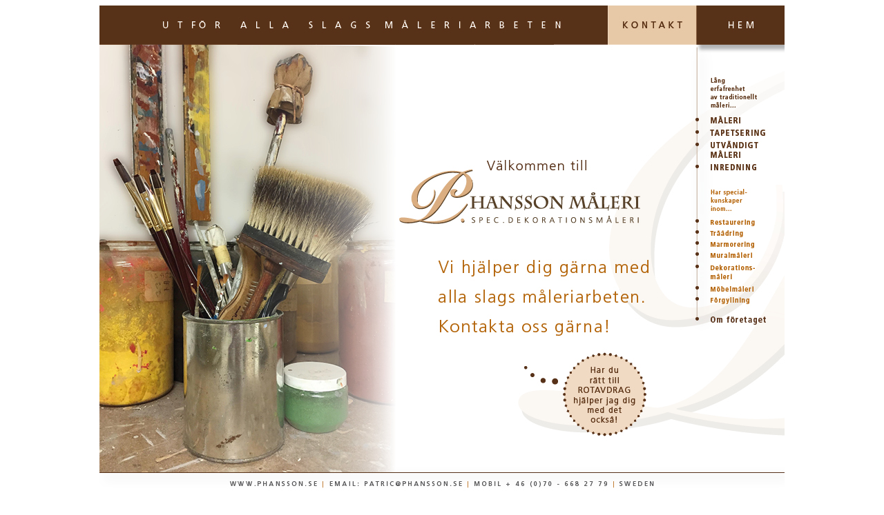

--- FILE ---
content_type: text/html
request_url: http://phansson.se/
body_size: 1423
content:
<!DOCTYPE html PUBLIC "-//W3C//DTD XHTML 1.0 Transitional//EN" "http://www.w3.org/TR/xhtml1/DTD/xhtml1-transitional.dtd">
<html xmlns="http://www.w3.org/1999/xhtml">
<head>
<meta http-equiv="Content-Type" content="text/html; charset=UTF-8" />
<title>P.Hansson Måleri Spec. Dekorationsmåleri</title>
<!-- Text from the movie: P.Hansson Måleri Spec. Dekorationsmåleri =
målare =
trollhättan målare =
P.Hansson Måleri =
dekorationsmåleri =
måleri =
trollhättan dekorationsmåleri =
tapetsering =
utvändigt måleri =
inredning =
restaurering =
tråådring =
marmorering =
muralmåleri =
möbelmåleri =
förgyllning =
P.Hansson Måleri--><!-- URL's used in the movie-->
</head>
<script type="text/javascript">
function MM_swapImgRestore() { //v3.0
  var i,x,a=document.MM_sr; for(i=0;a&&i<a.length&&(x=a[i])&&x.oSrc;i++) x.src=x.oSrc;
}
function MM_preloadImages() { //v3.0
  var d=document; if(d.images){ if(!d.MM_p) d.MM_p=new Array();
    var i,j=d.MM_p.length,a=MM_preloadImages.arguments; for(i=0; i<a.length; i++)
    if (a[i].indexOf("#")!=0){ d.MM_p[j]=new Image; d.MM_p[j++].src=a[i];}}
}

function MM_findObj(n, d) { //v4.01
  var p,i,x;  if(!d) d=document; if((p=n.indexOf("?"))>0&&parent.frames.length) {
    d=parent.frames[n.substring(p+1)].document; n=n.substring(0,p);}
  if(!(x=d[n])&&d.all) x=d.all[n]; for (i=0;!x&&i<d.forms.length;i++) x=d.forms[i][n];
  for(i=0;!x&&d.layers&&i<d.layers.length;i++) x=MM_findObj(n,d.layers[i].document);
  if(!x && d.getElementById) x=d.getElementById(n); return x;
}

function MM_swapImage() { //v3.0
  var i,j=0,x,a=MM_swapImage.arguments; document.MM_sr=new Array; for(i=0;i<(a.length-2);i+=3)
   if ((x=MM_findObj(a[i]))!=null){document.MM_sr[j++]=x; if(!x.oSrc) x.oSrc=x.src; x.src=a[i+2];}
}
</script>


<style type="text/css">
.mossa {	color: #008040;

}

p {
  line-height: 1.5;
  margin: 0 10px 0.7em 10px;
}

div#content{
	margin: auto;
	width: 1200px;
	height: 736px;
	border: 0px solid #000;
	box-shadow:0px 0px 0px #000;
	width: 100%;
}


#content p {
	font-family: Times New Roman, Times, serif;
}
#times new roman {
	font-family: Times New Roman, Times, serif;
}
</style>
</head>

<body>
<div id="content" border="0">
<center>
  <img src="index.jpg"  border="0" usemap="#Map" longdesc="http://bild-contact.jpg"  width: 100%; />
  <map name="Map" id="Map">
    <area shape="rect" coords="735,1,867,55" href="13.html" />
    <area shape="rect" coords="866,0,991,57" href="index.html" />
    <area shape="rect" coords="861,157,991,177" href="2.html" />
    <area shape="rect" coords="861,175,991,194" href="3.html" />
    <area shape="rect" coords="861,194,992,226" href="4.html" />
    <area shape="rect" coords="861,223,991,247" href="5.html" />
    <area shape="rect" coords="5,678,991,710" href="mailto:patric@phansson.se" />
    <area shape="rect" coords="860,306,991,324" href="6.html" />
    <area shape="rect" coords="860,324,991,340" href="7.html" />
    <area shape="rect" coords="861,340,993,356" href="8.html" />
    <area shape="rect" coords="861,355,991,373" href="9.html" />
    <area shape="rect" coords="861,418,992,441" href="12.html" />
    <area shape="rect" coords="861,441,992,469" href="13.html" />
<area shape="rect" coords="861,373,992,402" href="10.html" />
    <area shape="rect" coords="861,402,992,418" href="11.html" />
  </map>
</center>
</div>
</body>
</html>
